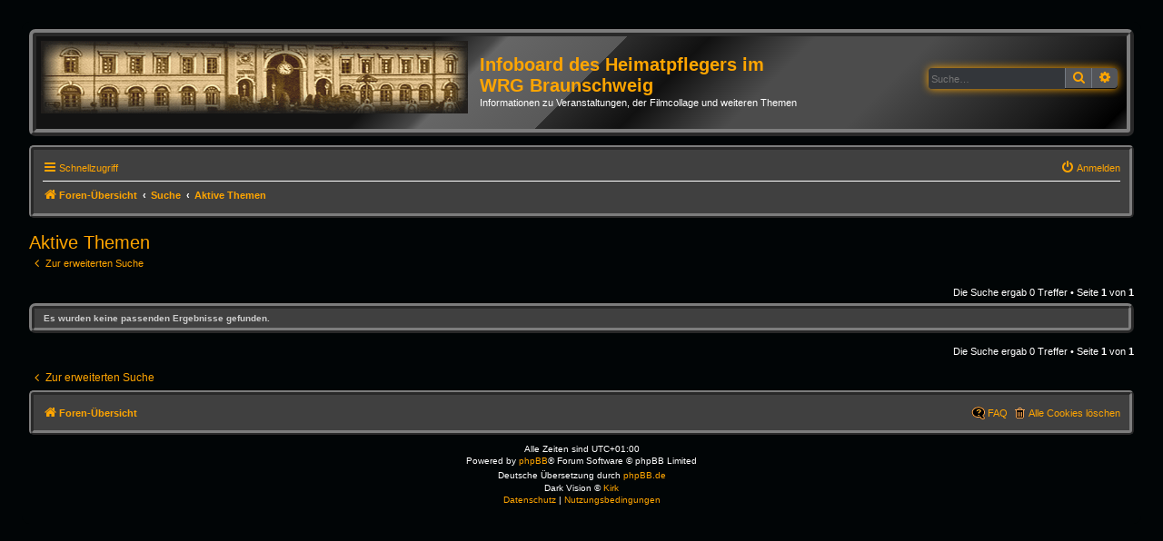

--- FILE ---
content_type: text/css
request_url: http://www.heiko-krause.de/phpBB3/styles/dark_vision/theme/colours.css?hash=50d6a88c
body_size: 29799
content:
/*
--------------------------------------------------------------
Colours and backgrounds for common.css
-------------------------------------------------------------- */

html, body {
	color: #FFFFFF;
	background-color: #010506;
}

h1 {
	color: #FFA500;
}

h2 {
	color: #FFA500;
}

h3 {
	border-bottom-color: #FFA500;
	color: #FFA500;
}

hr {
	border-color: #FFFFFF;
	border-top-color: #FFA500;
}

/* Search box
--------------------------------------------- */

.search-box .inputbox,
.search-box .inputbox:hover,
.search-box .inputbox:focus {
	border-color: #FFA500;
	background-color: #33363A;
}

.search-header {
	box-shadow: 0 0 10px #FFA500;
}

/* Round cornered boxes and backgrounds
---------------------------------------- */
#wrap {
	background-color: #010506;
}

.headerbar {
	background-color: #363636;
	background-image: -webkit-linear-gradient(-45deg, #131313 34%,#474747 39%,#666666 40%,#595959 50%,#2c2c2c 50%,#111111 57%,#4c4c4c 66%,#4c4c4c 76%,#1c1c1c 91%,#000000 98%,#2b2b2b 100%);
	background-image: linear-gradient(135deg, #131313 34%,#474747 39%,#666666 40%,#595959 50%,#2c2c2c 50%,#111111 57%,#4c4c4c 66%,#4c4c4c 76%,#1c1c1c 91%,#000000 98%,#2b2b2b 100%);
	background-repeat: repeat-x;
	color: #FFFFFF;
}

.navbar {
	background-color: #404040;
}

.forabg {
	background-color: #555555;
}

.forumbg {
	background-color: #363636;
}

.panel {
	background-color: #404040;
	color: #cdcdcd;
}

.post:target .content {
	color: #FFFFFF;
}

.post h3 a.first-unread, .post:target h3 a {
	color: #FFA500;
}

.bg1 {
	background-color: #010506;
}

table.zebra-list tr:nth-child(odd) td, ul.zebra-list li:nth-child(odd) {
	background-color: #010506;
}

.bg2 {
	background-color: #010506;
}

table.zebra-list tr:nth-child(even) td, ul.zebra-list li:nth-child(even) {
	background-color: #010506;
}

.bg3   { 
	background-color: #404040;
}

.ucprowbg {
	background-color: #DCDEE2;
}

.fieldsbg {
	background-color: #E7E8EA;
}

.site_logo {
	background-image: url("./images/site_logo.gif");
}

/* Horizontal lists
----------------------------------------*/

ul.navlinks {
	border-top-color: #FFFFFF;
}

/* Table styles
----------------------------------------*/
table.table1 thead th {
	color: #FFFFFF;
}

table.table1 tbody tr {
	border-color: #C4C4C4;
}

table.table1 tbody tr:hover, table.table1 tbody tr.hover {
	background-color: #010506;
	color: #000;
}

table.table1 td {
	color: #FFFFFF;
}

table.table1 tbody td {
	border-top-color: #8f8f8f;
}

table.table1 tbody th {
	border-bottom-color: #000000;
	color: #333333;
	background-color: #FFFFFF;
}

table.info tbody th {
	color: #000000;
}

/* Misc layout styles
---------------------------------------- */
dl.details dt {
	color: #FFA500;
	border-bottom: 2px solid #ADADAD;
}

dl.details dd {
	color: #FFFFFF;
	border-bottom: 2px solid #ADADAD;
}

.sep {
	color: #FFA500;
}

/* Icon styles
---------------------------------------- */
.icon.icon-blue, a:hover .icon.icon-blue {
	color: #FFA500;
}

.icon.icon-green, a:hover .icon.icon-green{
	color: #1b9A1B;
}

.icon.icon-red, a:hover .icon.icon-red{
	color: #CD2E56;
}

.icon.icon-orange, a:hover .icon.icon-orange{
	color: #FF6600;
}

.icon.icon-bluegray, a:hover .icon.icon-bluegray{
	color: #536482;
}

.icon.icon-gray, a:hover .icon.icon-gray{
	color: #FFA500;
}

.icon.icon-lightgray, a:hover .icon.icon-lightgray{
	color: #FFA500;
}

.icon.icon-black, a:hover .icon.icon-black{
	color: #FFA500;
}

.alert_close .icon:before {
	background-color: #010506;
}

/* Pagination
---------------------------------------- */

.pagination li a {
	color: #7B93A8;
	background-color: #33363A;
	border-color: transparent;
}

.pagination li.ellipsis span {
	background-color: transparent;
	color: #FFFFFF;
}

.pagination li.active span {
	background-color: #33363a;
	border-color: transparent;
	color: #ffffff;
}

.pagination li a:hover, .pagination .dropdown-visible a.dropdown-trigger, .nojs .pagination .dropdown-container:hover a.dropdown-trigger {
	border-color: #FFA500;
	background-color: #000000;
	color: #FFA500;
}

/* Jumpbox */
.jumpbox .dropdown li {
	border-top-color: #CCCCCC;
}

.jumpbox-cat-link {
	background-color: #462e00;
	color: #FFA500;
}

.jumpbox-cat-link:hover {
	background-color: #462e00;
	color: #FFA500;
}

.jumpbox-forum-link {
	background-color: #404040;
}

.jumpbox-forum-link:hover {
	background-color: #404040;
}

.jumpbox .dropdown .pointer-inner {
	border-color: #583616 transparent;
}

.jumpbox-sub-link {
	background-color: #404040;
}

.jumpbox-sub-link:hover {
	background-color: #404040;
}

/* Miscellaneous styles
---------------------------------------- */

.copyright {
	color: #FFFFFF;
}

.error {
	color: #FF0000;
}

.reported {
	background-color: #710000;
}

li.reported:hover {
	background-color: #840000 !important;
}
.sticky, .announce {
	/* you can add a background for stickies and announcements*/
}

div.rules {
	background-color: #533600;
	color: #FFA500;
}

p.post-notice {
	background-color: #533600;
	background-image: none;
}

/*
--------------------------------------------------------------
Colours and backgrounds for links.css
-------------------------------------------------------------- */

a { color: #FFA500; }
a:hover { color: #FFA500; }

/* Links on gradient backgrounds */
#search-box a, .navbg a, .forumbg .header a, .forabg .header a, th a {
	color: #FFA500;
}

#search-box a:visited, .navbg a:visited, .forumbg .header a:visited, .forabg .header a:visited, th a:visited {
	color: #FFA500;
}

#search-box a:hover, .navbg a:hover, .forumbg .header a:hover, .forabg .header a:hover, th a:hover {
	color: #FFA500;
}

#search-box a:active, .navbg a:active, .forumbg .header a:active, .forabg .header a:active, th a:active {
	color: #e19300;
}

#ch {
	border-color: #FFA500;
	background-color: #33363A;
	color: #FFA500;
}

/* Notification mark read link */
.dropdown-extended a.mark_read {
	background-color: #462e00;
}

/* Post body links */
.postlink {
	color: #FFA500;
	border-bottom-color: transparent;
}

.postlink:visited {
	color: #e69500;
	border-bottom-color: transparent;
}

.postlink:hover {
	background-color: transparent;
	color: #ffb120;
	text-decoration: underline;
}

.signature a, .signature a:hover {
	background-color: transparent;
}

/* Back to top of page */
.top i {
	color: #999999;
}

/* Arrow links  */
.arrow-left:hover, .arrow-right:hover {
	color: #e19300;
}

/*
--------------------------------------------------------------
Colours and backgrounds for content.css
-------------------------------------------------------------- */

ul.forums {
	background-color: #010506;
}

ul.topiclist li {
	color: #FFFFFF;
}

ul.topiclist dd {
	border-left-color: #FFA500;
}

.rtl ul.topiclist dd {
	border-right-color: #fff;
	border-left-color: transparent;
}

ul.topiclist li.row dt a.subforum.read {
	background-image: url("./images/subforum_read.gif");
}

ul.topiclist li.row dt a.subforum.unread {
	background-image: url("./images/subforum_unread.gif");
}

li.row {
	border-bottom-color: #7d7d7d;
}

li.row strong {
	color: #FFA500;
}

li.row:hover {
	background-color: #010506;
}

li.row:hover dd {
	border-left-color: #dd7700;
}

.rtl li.row:hover dd {
	border-right-color: #CCCCCC;
	border-left-color: transparent;
}

li.header dt, li.header dd {
	color: #FFFFFF;
}

/* Post body styles
----------------------------------------*/
.postbody {
	color: #FFFFFF;
}

/* Content container styles
----------------------------------------*/
.content {
	color: #FFFFFF;
}

.content h2, .panel h2 {
	color: #FFFFFF;
	border-bottom-color:  #CCCCCC;
}

dl.faq dt {
	color: #FFFFFF;
}

.posthilit {
	background-color: #FFA500;
	color: #000000;
}

.announce, .unreadpost {
	/* Highlight the announcements & unread posts box */
}

/* Post signature */
.signature {
	border-top-color: #FFA500;
}

/* Post noticies */
.notice {
	border-top-color:  #CCCCCC;
}

/* BB Code styles
----------------------------------------*/
/* Quote block */
blockquote {
	background-color: #555555;
	background-image: url("./images/quote.gif");
	border-color:#FFFFFF;
}

.rtl blockquote {
	background-image: url("./images/quote_rtl.gif");
}

blockquote blockquote {
	/* Nested quotes */
	background-color: #555555;
}

blockquote blockquote blockquote {
	/* Nested quotes */
	background-color: #555555;
}

/* Code block */
.codebox {
	background-color: #555555;
	border-color: #C9D2D8;
}

.codebox p {
	border-bottom-color:  #CCCCCC;
}

.codebox code {
	color: #FFFFFF;
}

/* Attachments
----------------------------------------*/
.attachbox {
	background-color: #404040;
	border-color:  #C9D2D8;
}

.pm-message .attachbox {
	background-color: #F2F3F3;
}

.attachbox dd {
	border-top-color: #C9D2D8;
}

.attachbox p {
	color: #666666;
}

.attachbox p.stats {
	color: #666666;
}

.attach-image img {
	border-color: #999999;
}

/* Inline image thumbnails */

dl.file dd {
	color: #a0a0a0;
}

dl.thumbnail img {
	border-color: #5d5d5d;
	background-color: #5d5d5d;
}

dl.thumbnail dd {
	color: #FFFFFF;
}

dl.thumbnail dt a:hover {
	background-color: #404040;
}

dl.thumbnail dt a:hover img {
	border-color: #FFFFFF;
}

/* Post poll styles
----------------------------------------*/

fieldset.polls dl {
	border-top-color: #D3D3D3;
	color: #25ff25;
}

fieldset.polls dl.voted {
	color: #FFA500;
}

fieldset.polls dd div {
	color: #FFFFFF;
}

.rtl .pollbar1, .rtl .pollbar2, .rtl .pollbar3, .rtl .pollbar4, .rtl .pollbar5 {
	border-right-color: transparent;
}

.pollbar1 {
	background-color: #008b45;
	border-bottom-color: #008b45;
	border-right-color: #008b45;
}

.rtl .pollbar1 {
	border-left-color: #74162C;
}

.pollbar2 {
	background-color: #f07e00;
	border-bottom-color: #f07e00;
	border-right-color: #f07e00;
}

.rtl .pollbar2 {
	border-left-color: #8C1C38;
}

.pollbar3 {
	background-color: #d11a4e;
	border-bottom-color: #d11a4e;
	border-right-color: #d11a4e;
}

.rtl .pollbar3 {
	border-left-color: #AA2346;
}

.pollbar4 {
	background-color: #E41653;
	border-bottom-color: #BE1E4A;
	border-right-color: #BE1E4A;
}

.rtl .pollbar4 {
	border-left-color: #BE1E4A;
}

.pollbar5 {
	background-color: #d11a4e;
	border-bottom-color: #d11a4e;
	border-right-color: #d11a4e;
}

.rtl .pollbar5 {
	border-left-color: #D11A4E;
}

/* Poster profile block
----------------------------------------*/
.postprofile {
	color: #FFFFFF;
	border-color: #FFFFFF;
}

.postprofile .profile-posts a {
	color: #ffb937;
}

.pm .postprofile {
	border-color: #DDDDDD;
}

.postprofile strong {
	color: #FFA500
}

dd.profile-warnings {
	color: #ff0000;
}

/*
--------------------------------------------------------------
Colours and backgrounds for buttons.css
-------------------------------------------------------------- */
.button {
	border-color: #757b84;
	background-color: #535559;
	color: #FFA500 !important;
}

.buttons {
	border-color: #714900;
	background-color: #5D3D16;
	background-image: -moz-linear-gradient(top, #6D481B, #390019);
	background-image: -webkit-linear-gradient(top, #6D481B, #390019);
	background-image: -o-linear-gradient(top, #6D481B, #390019);
	background-image: linear-gradient(to bottom, #6D481B, #390019);
	-ms-filter: "progid:DXImageTransform.Microsoft.gradient(startColorStr='#6D481B', EndColorStr='#390019')";
	box-shadow: 0 0 0 1px #5D3D16 inset;
	-webkit-box-shadow: 0 0 0 1px #664200 inset;
	color: #FFA500 !important;
}

.button:hover {
	border-color: #BC2A4D;
	color: #FFA500;
}

.buttons:hover {
	border-color: #956100;
	background-image: -moz-linear-gradient(top, #390019, #6D481B);
	background-image: -webkit-linear-gradient(top, #390019, #6D481B);
	background-image: -o-linear-gradient(top, #390019, #6D481B);
	background-image: linear-gradient(to bottom, #390019, #6D481B);
	-ms-filter: "progid:DXImageTransform.Microsoft.gradient(startColorStr='#390019', EndColorStr='#6D481B')";
	text-shadow: 1px 1px 0 #5D3D16, -1px -1px 0 #5D3D16, -1px -1px 0 rgba(188, 42, 77, 0.2);
}

.buttons .icon,
.buttons-secondary {
	color: #FFA500;
}

.buttons-secondary:focus,
.buttons-secondary:hover,
.buttons:focus .icon,
.buttons:hover .icon {
	color: #dd8f00;
}

.dropdown-select {
	color: #FFA500;
}

.dropdown-visible .dropdown-select, .nojs .dropdown-container:hover .dropdown-select {
	border-color: #956100;
	background-image: -moz-linear-gradient(top, #390019, #6D481B);
	background-image: -webkit-linear-gradient(top, #390019, #6D481B);
	background-image: -o-linear-gradient(top, #390019, #6D481B);
	background-image: linear-gradient(to bottom, #390019, #6D481B);
	-ms-filter: "progid:DXImageTransform.Microsoft.gradient(startColorStr='#390019', EndColorStr='#6D481B')";
	text-shadow: 1px 1px 0 #5D3D16, -1px -1px 0 #5D3D16, -1px -1px 0 rgba(188, 42, 77, 0.2);
}

.dropdown-select:after { border-color: #714900; }
.dropdown-select:hover { border-color: #956100; }

.dropdown-visible .dropdown-select, .dropdown-visible .dropdown-select:hover, .nojs .dropdown-container:hover .dropdown-select {
	border-color: #B77700;
	color: #ffb120 !important;
}

.caret	{ border-color: #FFA500; }

.contact-icons a		{ border-color: #DCDCDC; }
.contact-icons a:hover	{ background-color: #404040; }

/* Icon images
---------------------------------------- */
.icon-acp					{ background-image: url("./images/icon_acp.gif"); }
.icon-delete-cookies		{ background-image: url("./images/icon_delete_cookies.gif"); }
.icon-download				{ background-image: url("./images/icon_download.gif"); }
.icon-faq					{ background-image: url("./images/icon_faq.gif"); }
.icon-logout				{ background-image: url("./images/icon_logout.gif"); }
.icon-mark-forums			{ background-image: url("./images/mark_forums.png"); }
.icon-mcp					{ background-image: url("./images/icon_mcp.gif"); }
.icon-members				{ background-image: url("./images/icon_members.gif"); }
.icon-profile				{ background-image: url("./images/icon_profile.gif"); }
.icon-restore-permissions	{ background-image: url("./images/icon_restore_permissions.png"); }
.icon-search-quick-links	{ background-image: url("./images/icon_search_quick_links.png"); }
.icon-search-active			{ background-image: url("./images/search_active.png"); }
.icon-search-new			{ background-image: url("./images/new_posts.png"); }
.icon-search-self			{ background-image: url("./images/self_posts.png"); }
.icon-search-unanswered		{ background-image: url("./images/subscribed.png"); }
.icon-search-unread			{ background-image: url("./images/unread_posts.png"); }
.icon-team					{ background-image: url("./images/icon_team.gif"); }
.icon-ucp					{ background-image: url("./images/icon_ucp.gif"); }

.contact-icon				{ background-image: url("./images/icons_contact.png"); }

/* Profile & navigation icons */
.pm-icon							{ background-position: 0 0; }
.email-icon							{ background-position: -21px 0; }
.jabber-icon						{ background-position: -80px 0; }
.phpbb_icq-icon						{ background-position: -61px 0 ; }
.phpbb_wlm-icon						{ background-position: -182px 0; }
.phpbb_aol-icon						{ background-position: -244px 0; }
.phpbb_website-icon					{ background-position: -40px 0; }
.phpbb_youtube-icon					{ background-position: -98px 0; }
.phpbb_facebook-icon				{ background-position: -119px 0; }
.phpbb_skype-icon					{ background-position: -161px 0; }
.phpbb_twitter-icon					{ background-position: -203px 0; }
.phpbb_yahoo-icon					{ background-position: -224px 0; }

/* Forum icons & Topic icons */
.global_read													{ background-image: url("./images/announce_read.png"); }
.global_read_mine												{ background-image: url("./images/announce_read_mine.png"); }
.global_read_locked												{ background-image: url("./images/announce_read_locked.png"); }
.global_read_locked_mine										{ background-image: url("./images/announce_read_locked_mine.png"); }
.global_unread													{ background-image: url("./images/announce_unread.gif"); }
.global_unread_mine												{ background-image: url("./images/announce_unread_mine.gif"); }
.global_unread_locked											{ background-image: url("./images/announce_unread_locked.gif"); }
.global_unread_locked_mine										{ background-image: url("./images/announce_unread_locked_mine.gif"); }

.announce_read													{ background-image: url("./images/announce_read.png"); }
.announce_read_mine												{ background-image: url("./images/announce_read_mine.png"); }
.announce_read_locked											{ background-image: url("./images/announce_read_locked.png"); }
.announce_read_locked_mine										{ background-image: url("./images/announce_read_locked_mine.png"); }
.announce_unread												{ background-image: url("./images/announce_unread.gif"); }
.announce_unread_mine											{ background-image: url("./images/announce_unread_mine.gif"); }
.announce_unread_locked											{ background-image: url("./images/announce_unread_locked.gif"); }
.announce_unread_locked_mine									{ background-image: url("./images/announce_unread_locked_mine.gif"); }

.forum_link														{ background-image: url("./images/forum_link.png"); }
.forum_read														{ background-image: url("./images/forum_read.png"); }
.forum_read_locked												{ background-image: url("./images/forum_read_locked.png"); }
.forum_read_subforum											{ background-image: url("./images/forum_read_subforum.png"); }
.forum_unread													{ background-image: url("./images/forum_unread.gif"); }
.forum_unread_locked											{ background-image: url("./images/forum_unread_locked.gif"); }
.forum_unread_subforum											{ background-image: url("./images/forum_unread_subforum.gif"); }

.sticky_read													{ background-image: url("./images/sticky_read.png"); }
.sticky_read_mine												{ background-image: url("./images/sticky_read_mine.png"); }
.sticky_read_locked												{ background-image: url("./images/sticky_read_locked.png"); }
.sticky_read_locked_mine										{ background-image: url("./images/sticky_read_locked_mine.png"); }
.sticky_unread													{ background-image: url("./images/sticky_unread.gif"); }
.sticky_unread_mine												{ background-image: url("./images/sticky_unread_mine.gif"); }
.sticky_unread_locked											{ background-image: url("./images/sticky_unread_locked.gif"); }
.sticky_unread_locked_mine										{ background-image: url("./images/sticky_unread_locked_mine.gif"); }

.topic_moved													{ background-image: url("./images/topic_moved.png"); }
.topic_read														{ background-image: url("./images/topic_read.png"); }
.topic_read_mine												{ background-image: url("./images/topic_read_mine.png"); }
.topic_read_hot													{ background-image: url("./images/topic_read_hot.png"); }
.topic_read_hot_mine											{ background-image: url("./images/topic_read_hot_mine.png"); }
.topic_read_locked												{ background-image: url("./images/topic_read_locked.png"); }
.topic_read_locked_mine											{ background-image: url("./images/topic_read_locked_mine.png"); }
.topic_unread													{ background-image: url("./images/topic_unread.gif"); }
.topic_unread_mine												{ background-image: url("./images/topic_unread_mine.gif"); }
.topic_unread_hot												{ background-image: url("./images/topic_unread_hot.gif"); }
.topic_unread_hot_mine											{ background-image: url("./images/topic_unread_hot_mine.gif"); }
.topic_unread_locked											{ background-image: url("./images/topic_unread_locked.gif"); }
.topic_unread_locked_mine										{ background-image: url("./images/topic_unread_locked_mine.gif"); }

.pm_read														{ background-image: url("./images/topic_read.png"); }
.pm_unread														{ background-image: url("./images/topic_unread.gif"); }

/*
--------------------------------------------------------------
Colours and backgrounds for cp.css
-------------------------------------------------------------- */

/* Main CP box
----------------------------------------*/

.panel-container h3, .panel-container hr, #cp-menu hr {
	border-color: #BEBEBE;
	border-top-color: #FFA500;
}

.panel-container .panel li.row {
	border-bottom-color: #B5C1CB;
	border-top-color: #F9F9F9;
}

ul.cplist {
	border-top-color: #B5C1CB;
}

.panel-container .panel li.header dd, .panel-container .panel li.header dt {
	color: #FFFFFF;
}

.panel-container table.table1 thead th {
	color: #FFFFFF;
	border-bottom-color: #C4C4C4;
}

#cp-main .pm-message {
	border-color: #DBDEE2;
	background-color: #FFFFFF;
}

/* CP tabbed menu
----------------------------------------*/
#tabs .tab > a {
	background: #441418;
	border-color: #757b84;
	color: #d8d8d8;
}

#tabs .tab > a:hover {
	background: #5D3D16;
	border-color: #757b84;
	color: #FFA500;
}

#tabs .activetab > a,
#tabs .activetab > a:hover {
	background-color: #5D3D16;
	background-image: -moz-linear-gradient(top, #5D3D16 0%, #390019 100%);
	background-image: -webkit-gradient(linear, left top, left bottom, color-stop(0%, #5D3D16), color-stop(100%, #390019));
	background-image: -webkit-linear-gradient(top, #5D3D16 0%, #390019 100%);
	background-image: -o-linear-gradient(top, #5D3D16 0%, #390019 100%);
	background-image: -ms-linear-gradient(top, #5D3D16 0%, #390019 100%);
	background-image: linear-gradient(to bottom, #5D3D16 0%, #390019 100%);
	filter: progid:DXImageTransform.Microsoft.gradient( startColorstr='#5D3D16', endColorstr='#390019', GradientType=0 );
	border-color: #757b84;
	box-shadow: 0 1px 1px #c3c3c3 inset;
	color: #FFA500;
}

#tabs .activetab > a:hover {
	color: #FFA500;
}

/* Mini tabbed menu used in MCP
----------------------------------------*/
#minitabs .tab > a {
	background-color: #555555;
	border: 1px solid #757B84;
}

#minitabs .activetab > a,
#minitabs .activetab > a:hover {
	background-color: #555555;
	border-bottom-color: #757B84;
	color: #ffffff;
}

/* Responsive tabs
----------------------------------------*/
.responsive-tab .responsive-tab-link:before {
	border-color: #D28900;
}

.responsive-tab .responsive-tab-link:hover:before {
	border-color: #FFB120;
}

/* UCP navigation menu
----------------------------------------*/

/* Link styles for the sub-section links */
#navigation a {
	color: #FFFFFF;
	background-color: #2c2c38;
	background-image: -moz-linear-gradient(top, #2c2c38 0%, #2c2c38 100%);
	background-image: -webkit-gradient(linear, left top, left bottom, color-stop(0%, #2c2c38), color-stop(100%, #2c2c38));
	background-image: -webkit-linear-gradient(top, #2c2c38 0%, #2c2c38 100%);
	background-image: -o-linear-gradient(top, #2c2c38 0%, #2c2c38 100%);
	background-image: -ms-linear-gradient(top, #2c2c38 0%, #2c2c38 100%);
	background-image: linear-gradient(to bottom, #2c2c38 0%, #2c2c38 100%);
	filter: progid:DXImageTransform.Microsoft.gradient( startColorstr='#2c2c38', endColorstr='#2c2c38', GradientType=0 );
}

.rtl #navigation a {
	background-color: #2c2c38;
	background-image: -moz-linear-gradient(top, #2c2c38 0%, #2c2c38 100%);
	background-image: -webkit-gradient(linear, left top, left bottom, color-stop(0%, #2c2c38), color-stop(100%, #2c2c38));
	background-image: -webkit-linear-gradient(top, #2c2c38 0%, #2c2c38 100%);
	background-image: -o-linear-gradient(top, #2c2c38 0%, #2c2c38 100%);
	background-image: -ms-linear-gradient(top, #2c2c38 0%, #2c2c38 100%);
	background-image: linear-gradient(to bottom, #2c2c38 0%, #2c2c38 100%);
	filter: progid:DXImageTransform.Microsoft.gradient( startColorstr='#2c2c38', endColorstr='#2c2c38', GradientType=0 );
}

#navigation a:hover {
	background: #2c2c38;
	color: #FFA500;
	filter: progid:DXImageTransform.Microsoft.gradient(enabled = false);
}

#navigation #active-subsection a {
	background: #535559;
	color: #FFA500;
	filter: progid:DXImageTransform.Microsoft.gradient(enabled = false);
}

#navigation #active-subsection a:hover {
	color: #FFA500;
}

@media only screen and (max-width: 900px), only screen and (max-device-width: 900px)
{
	#navigation a, .rtl #navigation a {
		background: #535559;
	}
}

/* Preferences pane layout
----------------------------------------*/
.panel-container h2 {
	color: #FFA500;
}

.panel-container .panel {
	background-color: #535559;
}

#cp-main .pm {
	background-color: #33363A;
}

/* Friends list */
.cp-mini {
	background-color: #16202A;
}

dl.mini dt {
	color: #FFFFFF;
}

/* PM Styles
----------------------------------------*/
/* PM Message history */
.current {
	color: #FFA500 !important;
}

/* PM marking colours */
.pmlist li.pm_message_reported_colour, .pm_message_reported_colour {
	border-left-color: #BC2A4D;
	border-right-color: #BC2A4D;
}

.pmlist li.pm_marked_colour, .pm_marked_colour {
	border-color: #FF6600;
}

.pmlist li.pm_replied_colour, .pm_replied_colour {
	border-color: #A9B8C2;
}

.pmlist li.pm_friend_colour, .pm_friend_colour {
	border-color: #5D8FBD;
}

.pmlist li.pm_foe_colour, .pm_foe_colour {
	border-color: #FF0000;
}

/* Avatar gallery */
#gallery label {
	background: #FFFFFF;
	border-color: #CCC;
}

#gallery label:hover {
	background-color: #EEE;
}

/*
--------------------------------------------------------------
Colours and backgrounds for forms.css
-------------------------------------------------------------- */

/* General form styles
----------------------------------------*/
select {
	border-color: #FFA500;
	background-color: #33363A;
	color: #FFA500;
}

label {
	color: #FFFFFF;
}

option.disabled-option {
	color: graytext;
}

/* Definition list layout for forms
---------------------------------------- */
dd label {
	color: #FFFFFF;
}

fieldset.fields1 {
	background-color: transparent;
}

/* Hover effects */
fieldset dl:hover dt label {
	color: #FFFFFF;
	text-decoration: underline;
}

fieldset.fields2 dl:hover dt label {
	color: inherit;
}

/* Quick-login on index page */
fieldset.quick-login input.inputbox {
	background-color: #4f5359;
}

/* Posting page styles
----------------------------------------*/

#message-box textarea {
	color: #FFFFFF;
}

#message-box textarea .drag-n-drop {
	outline-color: rgba(102, 102, 102, 0.5);
}

#message-box textarea .drag-n-drop-highlight {
	outline-color: rgba(17, 163, 234, 0.5);
}

/* Input field styles
---------------------------------------- */
.inputbox.medium {
	border-color: #FFA500;
}

.inputbox {
	background-color: #33363A;
	border-color: #FFA500;
	color: #FFFFFF;
}

.inputbox:-moz-placeholder {
	color: #d1d1d1;
}

.inputbox:-webkit-input-placeholder {
	color: #d1d1d1;
}

.inputbox:hover {
	border-color: #FFA500;
}

.inputbox:focus {
	border-color: #FFA500;
	color: #FFFFFF;
}

.inputbox:focus:-moz-placeholder {
	color: transparent;
}

.inputbox:focus:-webkit-input-placeholder {
	color: transparent;
}


/* Form button styles
---------------------------------------- */

a.button1, input.button1, input.button3, a.button2, input.button2 {
	color: #FFA500;
	background-color: #535559;
}

a.button1, input.button1 {
	border-color: #757B84;
}

input.button3 {
	background-image: none;
}

/* Alternative button */
a.button2, input.button2, input.button3 {
	border-color: #757b84;
}

/* <a> button in the style of the form buttons */
a.button1, a.button1:link, a.button1:visited, a.button1:active, a.button2, a.button2:link, a.button2:visited, a.button2:active {
	color: #FFA500;
}

/* Hover states */
a.button1:hover, input.button1:hover, a.button2:hover, input.button2:hover, input.button3:hover {
	border-color: #BC2A4D;
	color: #FFA500;
	text-decoration: underline;
}

/* Focus states */
input.button1:focus, input.button2:focus, input.button3:focus {
	border-color: #BC2A4D;
	color: #FFA500;
}

input.disabled {
	color: #666666;
}

/* jQuery popups
---------------------------------------- */
.phpbb_alert {
	background-color: #404040;
	border-color: #999999;
}

#darken {
	background-color: #000000;
}

#loading_indicator {
	background-color: #000000;
	background-image: url("./images/loading.gif");
}

.dropdown-extended ul li {
	border-bottom-color: #B9B9B9;
	background-color: #010506;
}

.dropdown-extended ul li:hover {
	background-color: #010506;
	color: #D3D3D3;
}

.dropdown-extended .header, .dropdown-extended .footer {
	border-color: #B9B9B9;
	color: #FFFFFF;
}

.dropdown-extended .footer {
	border-top-style: solid;
	border-top-width: 1px;
}

.dropdown-extended .header {
	background-color: #5D3D16;
	background-image: -moz-linear-gradient(top, #5D3D16 0%, #390019 100%);
	background-image: -webkit-gradient(linear, left top, left bottom, color-stop(0%, #5D3D16), color-stop(100%, #390019));
	background-image: -webkit-linear-gradient(top, #5D3D16 0%, #390019 100%);
	background-image: -o-linear-gradient(top, #5D3D16 0%, #390019 100%);
	background-image: -ms-linear-gradient(top, #5D3D16 0%, #390019 100%);
	background-image: linear-gradient(to bottom, #5D3D16 0%, #390019 100%);
}

.dropdown .pointer {
	border-color: #B9B9B9 transparent;
}

.dropdown .pointer-inner {
	border-color: #583616 transparent;
}

.dropdown-extended .pointer-inner, #minitabs .pointer-inner {
	border-color: #583616 transparent;
}

ul.linklist li.responsive-menu a.responsive-menu-link:before {
	border-color: #D28900;
}

ul.linklist li.responsive-menu a.responsive-menu-link:hover:before, ul.linklist li.responsive-menu.visible a.responsive-menu-link:before {
	border-color: #FFB120;
}

.dropdown .dropdown-contents {
	background: #404040;
	border-color: #CE8600;
	box-shadow: 1px 3px 5px rgba(0, 0, 0, 0.2);
}

.dropdown .dropdown-contents-viewtopic {
	background: #404040;
	border-color: #CE8600;
	box-shadow: 1px 3px 5px rgba(0, 0, 0, 0.2);
}

.dropdown .dropdown-contents-viewmessage {
	background: #404040;
	border-color: #CE8600;
	box-shadow: 1px 3px 5px rgba(0, 0, 0, 0.2);
}

.dropdown-up .dropdown-contents {
	box-shadow: 1px 0 5px rgba(0, 0, 0, 0.2);
}

.dropdown li, .dropdown li li {
	border-color: #DCDCDC;
}

.dropdown li.separator {
	border-color: #DCDCDC;
}

/* Notifications
---------------------------------------- */

.notification_list p.notification-time {
	color: #FFFFFF;
}

li.notification-reported strong, li.notification-disapproved strong {
	color: #D31141;
}

.badge {
	background-color: #462e00;
	color: #FFA500;
}

--- FILE ---
content_type: text/css
request_url: http://www.heiko-krause.de/phpBB3/styles/dark_vision/theme/additional.css?hash=359d02b5
body_size: 2305
content:
/* Stats Info styles
------------------------------------*/

.online-list-img {
	background-image: url("./images/who_is_online.png");
	background-position: 3px 50%;
	background-repeat: no-repeat;
	display: inline-block;
}

.birthday-list-img {
	background-image: url("./images/birthday.gif");
	background-position: -2px 50%;
	background-repeat: no-repeat;
	display: inline-block;
}

.statistics-img {
	background-image: url("./images/stats.gif");
	background-position: -3px 50%;
	background-repeat: no-repeat;
	display: inline-block;
}

.permissions-img {
	background-image: url("./images/perm.gif");
	background-position: 3px 50%;
	background-repeat: no-repeat;
	display: inline-block;
}

.stat-block {
	background-color: #404040;
	border: 6px ridge #7d7d7d;
	border-radius: 7px;
	color: #cdcdcd;
	margin-bottom: 11px;
	padding: 5px 10px;
}

.stat-block p {
	font-size: 1.2em;
	line-height: 1.4em;
	margin-bottom: 1em;
	padding-left: 40px;
}

.stat-block h3 {
	margin: 0.5em 0;
}

dd.profile-online-offline {
	display: inline-block;
	margin-bottom: 4px;
	margin-top: 6px;
}

dd.profile-online-offline-memberlist {
	margin-bottom: 4px;
	margin-top: 6px;
}

/* Online image
------------------------------------*/

.user-online, .user-offline {
	cursor: default;
	line-height: 1.3;
}

/* icon modifiers
------------------------------------*/

.fa-file-o:before {
	content: "";
}

.fa-clone:before {
	color: #ffa500;
}

.fa-paperclip:before {
	color: #ffa500;
}

.fa-exclamation-triangle:hover { 
	color: #d82061 !important;
}

.fa-inbox:before {
	content: "\f003";
}

.fa-ellipsis-h:before {
	content: "\f036";
	padding: 0;
}

.icon, .button .icon {
	color: #ffa500;
}

/* Former imageset
------------------------------------*/

span.imageset {
	background: transparent none no-repeat scroll 0 0;
	display: inline-block !important;
	height: 0;
	margin: 0;
	overflow: hidden;
	padding: 0;
	width: 0;
}

.imageset.icon_topic_newest {
	background-image: url("./images/icon_topic_newest.gif");
	padding-left: 21px;
	padding-top: 9px;
}

.imageset.icon_contact {
	background-image: url("./images/icon_contact.png");
	margin-top: 3px;
	padding-left: 16px;
	padding-top: 12px;
}

/* Cookie Notice
---------------------------------------- */

.cc-btn:hover, .cc-btn:focus {
	background-color: #cc8500 !important;
}
